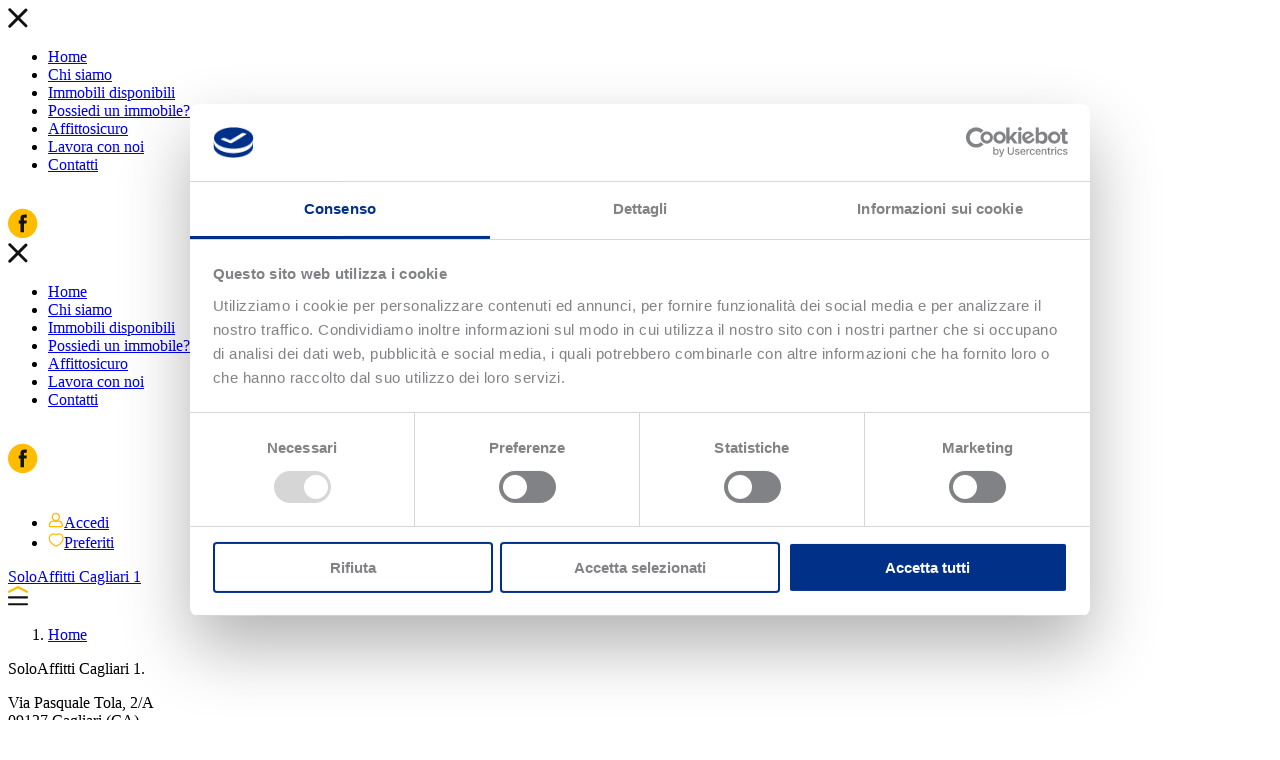

--- FILE ---
content_type: text/html; charset=UTF-8
request_url: https://www.soloaffitti.it/agenzia/cagliari-1/contatti
body_size: 15997
content:
<!DOCTYPE HTML>
<html prefix="og: http://ogp.me/ns#" lang="it">
<head>
<script src="https://www.soloaffitti.it/apijs_combined?mwv=1.1.19"></script>
<link rel="stylesheet" href="https://www.soloaffitti.it/userfiles/modules/microweber/css/ui.css?v=1.1.19" type="text/css" />
<meta http-equiv="Content-Type" content="text/html; charset=UTF-8">
<meta http-equiv="X-UA-Compatible" content="IE=edge">
<meta name="viewport" content="width=device-width, initial-scale=1, user-scalable=no">
<link rel="icon" type="image/png" href="https://www.soloaffitti.it/userfiles/templates/soloaffitti/assets/images/favicon.png">
<link rel="shortcut icon" type="image/png" href="https://www.soloaffitti.it/userfiles/templates/soloaffitti/assets/images/favicon.png">
<title>Contatti</title>
<!--  Site Meta Data  --><meta name="keywords" content="affitto casa, immobili in affitto, case in affitto, affittare casa">
<meta name="description" content="Siamo il tuo punto SoloAffitti Cagliari 1: scopri come è semplice metterti in contatto con noi per ogni esigenza di affitto!">
<!--  Site Open Graph Meta Data  --><meta property="og:title" content="Contatti">
<meta property="og:type" content="page">
<meta property="og:url" content="https://www.soloaffitti.it/agenzia/cagliari-1/contatti">
<meta property="og:image" content="">
<meta property="og:description" content="Siamo il tuo punto SoloAffitti Cagliari 1: scopri come è semplice metterti in contatto con noi per ogni esigenza di affitto!">
<meta property="og:site_name" content="SoloAffitti">
<!--  Loading JavaScripts  --><script>
        mw.require('fonts.js');
        mw.lib.require('bootstrap3');
    </script><script>
            $(document).ready(function() {
                                    console.log('Mark as logged out');
                    document.cookie = 'mw-logged-in=null;expires=Thu, 01 Jan 1970 00:00:01 GMT;path=/';
                                if (!mw.liveedit) {

                    /* Swiper */

                    $('.swiper-container').each(function() {

                        let slidesPerViewXs = $(this).data('slides-per-view-xs') ? $(this).data('slides-per-view-xs') : 1;
                        let slidesPerViewSm = $(this).data('slides-per-view-sm') ? $(this).data('slides-per-view-sm') : 2;
                        let spaceBetweenSm = $(this).data('space-between-sm') ? $(this).data('space-between-sm') : 30;

                        let swiperContainer = new Swiper($(this)[0], {

                            spaceBetween: 15,

                            pagination: {
                                el: '.swiper-pagination',
                                type: 'bullets',
                                clickable: true
                            },

                            breakpoints: {
                                320: {
                                    slidesPerView: slidesPerViewXs,
                                    spaceBetween: 10
                                },
                                575: {
                                    slidesPerView: slidesPerViewSm,
                                    spaceBetween: 10
                                },
                                992: {
                                    slidesPerView: $(this).data('slides-per-view'),
                                    spaceBetween: spaceBetweenSm
                                }
                            }
                        });
                    });
                }
            });
        </script><script src="https://unpkg.com/swiper@6.8.4/swiper-bundle.js"></script><script src="https://unpkg.com/swiper@6.8.4/swiper-bundle.min.js"></script><script type="text/javascript" src="https://www.soloaffitti.it/userfiles/templates/soloaffitti/assets/js/jquery.validate.min.js"></script><script type="text/javascript" src="https://www.soloaffitti.it/userfiles/templates/soloaffitti/assets/js/scripts.js"></script><script type="text/javascript" src="https://www.soloaffitti.it/userfiles/templates/soloaffitti/assets/js/form.js"></script><script type="text/javascript" src="https://maps.googleapis.com/maps/api/js?key=AIzaSyBtxYHHIPCYXIXRZEwKvOjCbxCbTj5Ya-Q&libraries=places"></script><!--  Loading CSS  --><link rel="stylesheet" href="https://unpkg.com/swiper@6.8.4/swiper-bundle.css">
<link rel="stylesheet" href="https://unpkg.com/swiper@6.8.4/swiper-bundle.min.css">
<link href="https://fonts.googleapis.com/css2?family=Montserrat:wght@400;500;600;700;800&amp;family=Roboto:wght@400;500;700&amp;display=swap" rel="stylesheet">
<link rel="stylesheet" type="text/css" href="https://www.soloaffitti.it/userfiles/templates/soloaffitti/assets/css/style.css">
<link rel="stylesheet" type="text/css" href="https://www.soloaffitti.it/userfiles/templates/soloaffitti/assets/css/minisites.css">
<meta name="google-site-verification" content="www.soloaffitti.it">
<link rel="shortcut icon" href="https://www.soloaffitti.it/userfiles/media/soloaffitti.it/favicon-3.png" />
<link rel="stylesheet" href="https://www.soloaffitti.it/userfiles/modules/soloaffitti_extended_custom_fields/css/style.css" type="text/css" media="all">
<link rel="stylesheet" href="https://www.soloaffitti.it/userfiles/modules/soloaffitti_global_module/css/style.css" type="text/css" media="all">
<link rel="stylesheet" href="https://www.soloaffitti.it/api_nosession/template/print_custom_css" id="mw-custom-user-css" type="text/css" /><!-- Google Tag Manager -->
<script>(function(w,d,s,l,i){w[l]=w[l]||[];w[l].push({'gtm.start':
new Date().getTime(),event:'gtm.js'});var f=d.getElementsByTagName(s)[0],
j=d.createElement(s),dl=l!='dataLayer'?'&l='+l:'';j.async=true;j.src=
'https://www.googletagmanager.com/gtm.js?id='+i+dl;f.parentNode.insertBefore(j,f);
})(window,document,'script','dataLayer','GTM-5MDKD62');</script>
<!-- End Google Tag Manager -->
<meta name="google-site-verification" content="QTRRrYdQ1QBWCF528KTxmPA-AXPN7dMXZHQctBcryN4" />

<meta name="generator" content="Microweber" />
</head>
<body>
    <div class="minisite-menu-close-container">
    <div class="container minisite-menu-close-wrapper">
        <a id="minisite-menu-close">
            <svg width="20" height="20" viewbox="0 0 20 20" fill="none" xmlns="http://www.w3.org/2000/svg"><path d="M19.1497 2.89307L2.58502 19.4578C2.10883 19.934 1.28923 19.8627 0.722296 19.2957C0.155362 18.7288 0.0840649 17.9092 0.560258 17.433L17.125 0.868304C17.6012 0.392112 18.4208 0.463409 18.9877 1.03034C19.5546 1.59728 19.5919 2.45089 19.1497 2.89307Z" fill="#121212"></path><path d="M17.1249 19.091L0.560155 2.52632C0.0839626 2.05013 0.155259 1.23053 0.722191 0.663598C1.28912 0.0966648 2.10872 0.0253688 2.58492 0.501561L19.1496 17.0663C19.6258 17.5425 19.5545 18.3621 18.9876 18.929C18.4206 19.4959 17.567 19.5332 17.1249 19.091Z" fill="#121212"></path></svg></a>
    </div>
</div>
<div id="minisite-menu-overlay">
    <div class="container minisite-menu-overlay-container">
        <div class=' module module-menu '   data-mw-title="Menu" name="menu_agenzia_cagliari-1"   id="minisite-navmenu-cagliari-1"   template="navbar"   data-type="menu"   parent-module="menu"   parent-module-id="minisite-navmenu-cagliari-1"  >
<script>mw.moduleCSS("https://www.soloaffitti.it/userfiles/templates/soloaffitti/modules/menu/style.css", true);</script>



<div class="module-navigation module-navigation-default">
      <ul role="menu"  id=""  class="nav menu_376  menu-root menu-item-id-377 menu-item-parent-376" ><li  class="menu_element active   depth-0" data-item-id="377" ><a itemprop="url" data-item-id="377" class="menu_element_link active  menu-root menu-item-id-377 menu-item-parent-376 depth-0  "   href="https://www.soloaffitti.it/agenzia/cagliari-1">Home</a></li><li  class="menu_element    depth-0" data-item-id="2480" ><a itemprop="url" data-item-id="2480" class="menu_element_link   first-child child-0 menu-item-id-2480 menu-item-parent-376 depth-0  "   href="https://www.soloaffitti.it/agenzia/cagliari-1/chi-siamo">Chi siamo</a></li><li  class="menu_element    depth-0" data-item-id="378" ><a itemprop="url" data-item-id="378" class="menu_element_link   first-child child-0 menu-item-id-378 menu-item-parent-376 depth-0  "   href="https://www.soloaffitti.it/immobili?company=673">Immobili disponibili</a></li><li  class="menu_element    depth-0" data-item-id="380" ><a itemprop="url" data-item-id="380" class="menu_element_link   first-child child-0 menu-item-id-380 menu-item-parent-376 depth-0  "   href="https://www.soloaffitti.it/agenzia/cagliari-1/possiedi-un-immobile">Possiedi un immobile?</a></li><li  class="menu_element    depth-0" data-item-id="381" ><a itemprop="url" data-item-id="381" class="menu_element_link   first-child child-0 menu-item-id-381 menu-item-parent-376 depth-0  "   href="https://www.soloaffitti.it/agenzia/cagliari-1/affittosicuro">Affittosicuro</a></li><li  class="menu_element    depth-0" data-item-id="382" ><a itemprop="url" data-item-id="382" class="menu_element_link   first-child child-0 menu-item-id-382 menu-item-parent-376 depth-0  "   href="https://www.soloaffitti.it/agenzia/cagliari-1/lavora-con-noi">Lavora con noi</a></li><li  class="menu_element active   depth-0" data-item-id="379" ><a itemprop="url" data-item-id="379" class="menu_element_link active  first-child child-0 menu-item-id-379 menu-item-parent-376 depth-0  "   href="https://www.soloaffitti.it/agenzia/cagliari-1/contatti">Contatti</a></li></ul></div>
</div><div class="header-mobile-contacts">
            <a href="tel:+39070403721">
                <img src="https://www.soloaffitti.it/userfiles/templates/soloaffitti/assets/images/phone-header.svg" alt=""></a>
                                        <a href="tel:+393927621564">
                    <img src="https://www.soloaffitti.it/userfiles/templates/soloaffitti/assets/images/mobile-header.svg" alt=""></a>
                                    <a href="mailto:cagliari1@soloaffitti.it">
                <img src="https://www.soloaffitti.it/userfiles/templates/soloaffitti/assets/images/mail-header.svg" alt=""></a>
        </div>
        <div class="header-social-icons">
                            <a target="_blank" href="https://www.facebook.com/cagliari.soloaffitti">
                    <svg width="30" height="31" viewbox="0 0 30 31" fill="none" xmlns="http://www.w3.org/2000/svg"><path d="M14.6872 30.1312C6.58673 30.1312 0 23.5445 0 15.444C0 7.34357 6.58673 0.756836 14.6872 0.756836C22.7876 0.756836 29.3744 7.34357 29.3744 15.444C29.3744 23.5854 22.8286 30.1312 14.6872 30.1312Z" fill="#ffbc00"></path><path d="M12.478 24.3217H16.0373V15.403H18.5329L18.7783 12.4165H16.0373C16.0373 12.4165 16.0373 11.3119 16.0373 10.6982C16.0373 10.0027 16.16 9.71632 16.8555 9.71632C17.3873 9.71632 18.7783 9.71632 18.7783 9.71632V6.60706C18.7783 6.60706 16.7328 6.60706 16.3236 6.60706C13.6644 6.60706 12.478 7.79349 12.478 10.0027C12.478 11.9664 12.478 12.3756 12.478 12.3756H10.637V15.403H12.478V24.3217Z" fill="#121212"></path></svg></a>
                                                        </div>
    </div>
</div>
<div class="minisite-sidebar-menu-container">
    <a id="minisite-sidebar-menu-close">
        <svg width="20" height="20" viewbox="0 0 20 20" fill="none" xmlns="http://www.w3.org/2000/svg"><path d="M19.1497 2.89307L2.58502 19.4578C2.10883 19.934 1.28923 19.8627 0.722296 19.2957C0.155362 18.7288 0.0840649 17.9092 0.560258 17.433L17.125 0.868304C17.6012 0.392112 18.4208 0.463409 18.9877 1.03034C19.5546 1.59728 19.5919 2.45089 19.1497 2.89307Z" fill="#121212"></path><path d="M17.1249 19.091L0.560155 2.52632C0.0839626 2.05013 0.155259 1.23053 0.722191 0.663598C1.28912 0.0966648 2.10872 0.0253688 2.58492 0.501561L19.1496 17.0663C19.6258 17.5425 19.5545 18.3621 18.9876 18.929C18.4206 19.4959 17.567 19.5332 17.1249 19.091Z" fill="#121212"></path></svg></a>
    <div id="minisite-sidebar-menu">
        <div class="menu-sidebar-menu-container">
            <div class=' module module-menu '   data-mw-title="Menu" name="menu_agenzia_cagliari-1"   id="minisite-navmenu-cagliari-1"   template="navbar"   data-type="menu"   parent-module="menu"   parent-module-id="minisite-navmenu-cagliari-1"  >
<script>mw.moduleCSS("https://www.soloaffitti.it/userfiles/templates/soloaffitti/modules/menu/style.css", true);</script>



<div class="module-navigation module-navigation-default">
      <ul role="menu"  id=""  class="nav menu_376  first-child child-0 menu-item-id-377 menu-item-parent-376" ><li  class="menu_element active   depth-0" data-item-id="377" ><a itemprop="url" data-item-id="377" class="menu_element_link active  first-child child-0 menu-item-id-377 menu-item-parent-376 depth-0  "   href="https://www.soloaffitti.it/agenzia/cagliari-1">Home</a></li><li  class="menu_element    depth-0" data-item-id="2480" ><a itemprop="url" data-item-id="2480" class="menu_element_link   first-child child-0 menu-item-id-2480 menu-item-parent-376 depth-0  "   href="https://www.soloaffitti.it/agenzia/cagliari-1/chi-siamo">Chi siamo</a></li><li  class="menu_element    depth-0" data-item-id="378" ><a itemprop="url" data-item-id="378" class="menu_element_link   first-child child-0 menu-item-id-378 menu-item-parent-376 depth-0  "   href="https://www.soloaffitti.it/immobili?company=673">Immobili disponibili</a></li><li  class="menu_element    depth-0" data-item-id="380" ><a itemprop="url" data-item-id="380" class="menu_element_link   first-child child-0 menu-item-id-380 menu-item-parent-376 depth-0  "   href="https://www.soloaffitti.it/agenzia/cagliari-1/possiedi-un-immobile">Possiedi un immobile?</a></li><li  class="menu_element    depth-0" data-item-id="381" ><a itemprop="url" data-item-id="381" class="menu_element_link   first-child child-0 menu-item-id-381 menu-item-parent-376 depth-0  "   href="https://www.soloaffitti.it/agenzia/cagliari-1/affittosicuro">Affittosicuro</a></li><li  class="menu_element    depth-0" data-item-id="382" ><a itemprop="url" data-item-id="382" class="menu_element_link   first-child child-0 menu-item-id-382 menu-item-parent-376 depth-0  "   href="https://www.soloaffitti.it/agenzia/cagliari-1/lavora-con-noi">Lavora con noi</a></li><li  class="menu_element active   depth-0" data-item-id="379" ><a itemprop="url" data-item-id="379" class="menu_element_link active  first-child child-0 menu-item-id-379 menu-item-parent-376 depth-0  "   href="https://www.soloaffitti.it/agenzia/cagliari-1/contatti">Contatti</a></li></ul></div>
</div><div class="header-mobile-contacts">
                                    <a href="tel:+39070403721">
                        <img src="https://www.soloaffitti.it/userfiles/templates/soloaffitti/assets/images/phone-header.svg" alt=""></a>
                                                                    <a href="tel:+393927621564">
                        <img src="https://www.soloaffitti.it/userfiles/templates/soloaffitti/assets/images/mobile-header.svg" alt=""></a>
                                                <a href="mailto:cagliari1@soloaffitti.it">
                    <img src="https://www.soloaffitti.it/userfiles/templates/soloaffitti/assets/images/mail-header.svg" alt=""></a>
            </div>
            <div class="header-social-icons">
                                    <a target="_blank" href="https://www.facebook.com/cagliari.soloaffitti">
                        <svg width="30" height="31" viewbox="0 0 30 31" fill="none" xmlns="http://www.w3.org/2000/svg"><path d="M14.6872 30.1312C6.58673 30.1312 0 23.5445 0 15.444C0 7.34357 6.58673 0.756836 14.6872 0.756836C22.7876 0.756836 29.3744 7.34357 29.3744 15.444C29.3744 23.5854 22.8286 30.1312 14.6872 30.1312Z" fill="#ffbc00"></path><path d="M12.478 24.3217H16.0373V15.403H18.5329L18.7783 12.4165H16.0373C16.0373 12.4165 16.0373 11.3119 16.0373 10.6982C16.0373 10.0027 16.16 9.71632 16.8555 9.71632C17.3873 9.71632 18.7783 9.71632 18.7783 9.71632V6.60706C18.7783 6.60706 16.7328 6.60706 16.3236 6.60706C13.6644 6.60706 12.478 7.79349 12.478 10.0027C12.478 11.9664 12.478 12.3756 12.478 12.3756H10.637V15.403H12.478V24.3217Z" fill="#121212"></path></svg></a>
                                                                            </div>
        </div>
    </div>
</div>
<div id="minisite-header-wrapper">
    <div id="main-header">
        <div class="container main-header-container">
            <div class="row">
                <div class="col-xs-4 col-sm-2 col-md-3 logo">
                    <a href="https://www.soloaffitti.it/"><img src="https://www.soloaffitti.it/userfiles/templates/soloaffitti/assets/images/logo.svg" alt=""></a>
                </div>
                <div class="col-xs-8 col-sm-10 col-md-9 top-menu">
                    <ul>
<li>
                                                            <a href="https://www.soloaffitti.it/login">
                                    <svg width="16" height="16" viewbox="0 0 12 12" fill="none" xmlns="http://www.w3.org/2000/svg"><path d="M8.56092 3.6944C8.56092 2.21879 7.35361 1.01147 5.878 1.01147C4.40239 1.01147 3.19507 2.21879 3.19507 3.6944C3.19507 5.17001 4.40239 6.37733 5.878 6.37733C7.35361 6.37733 8.56092 5.17001 8.56092 3.6944Z" stroke="#ffbc00"></path><path d="M6.93902 6.93829C6.59756 7.04805 6.2439 7.10903 5.87805 7.10903C5.5122 7.10903 5.15854 7.04805 4.81707 6.93829C3.7439 6.58464 2.54878 6.87732 1.84146 7.74317C1.31707 8.38951 1 9.21878 1 10.109C1 10.609 1.40244 11.0115 1.90244 11.0115H9.85366C10.3537 11.0115 10.7561 10.609 10.7561 10.109C10.7561 9.21878 10.439 8.38951 9.91463 7.74317C9.19512 6.87732 8.0122 6.58464 6.93902 6.93829Z" stroke="#ffbc00"></path></svg><span>Accedi</span>
                                </a>
                                                    </li>
                        <li>
                            <a href="https://www.soloaffitti.it/profile">
                                <svg width="16" height="16" viewbox="0 0 13 12" fill="none" xmlns="http://www.w3.org/2000/svg"><path d="M8.8125 1.01147C7.98437 1.01147 7.21875 1.30835 6.625 1.79272C6.03125 1.30835 5.26562 1.01147 4.4375 1.01147C2.53125 1.01147 1 2.62085 1 4.76147C1 7.88647 4.79687 10.3552 6.625 11.0115C8.53125 10.4177 12.25 7.91772 12.25 4.76147C12.25 2.57397 10.7187 1.01147 8.8125 1.01147Z" stroke="#ffbc00"></path></svg><span>Preferiti</span>
                            </a>
                        </li>
                    </ul>
</div>
            </div>
        </div>
    </div>
    <div id="minisite-header">
        <div class="container minisite-header-container">
            <div class="row">
                <div class="company-name-container col-xs-9 col-sm-8 col-md-8 col-lg-8 heading">
                                        <a href="https://www.soloaffitti.it/agenzia/cagliari-1">
                        <span class="soloaffitti-name">SoloAffitti</span> <span class="company-name">Cagliari 1</span>
                    </a>
                </div>
                                    <div class="col-xs-3 col-sm-4 col-md-4 col-lg-4 minisite-menu-burger">
                        <a id="minisite-menu-button">
                            <svg width="20" height="20" viewbox="0 0 20 20" fill="none"><g clip-path="url(#clip0)"><path d="M19.0689 19.4214H0.931099C0.409683 19.4214 0 18.9336 0 18.3129C0 17.6921 0.409683 17.2043 0.931099 17.2043H19.0689C19.5903 17.2043 20 17.6921 20 18.3129C20 18.9336 19.5531 19.4214 19.0689 19.4214Z" fill="#121212"></path><path d="M19.0689 12.4597H0.931099C0.409683 12.4597 0 11.972 0 11.3512C0 10.7304 0.409683 10.2427 0.931099 10.2427H19.0689C19.5903 10.2427 20 10.7304 20 11.3512C20 11.972 19.5531 12.4597 19.0689 12.4597Z" fill="#121212"></path><path d="M19.0689 6.91679C18.9572 6.91679 18.8082 6.87245 18.6965 6.82811L9.9814 2.30534L1.30356 6.82811C0.819391 7.09415 0.297975 6.82811 0.0745117 6.25167C-0.148952 5.67524 0.0745117 5.05447 0.558683 4.78843L9.60896 0.0882924C9.83243 -0.0447303 10.1304 -0.0447303 10.3538 0.0882924L19.4041 4.78843C19.8883 5.05447 20.0745 5.67524 19.8883 6.25167C19.7393 6.69508 19.4041 6.91679 19.0689 6.91679Z" fill="#ffbc00"></path></g><defs><clippath id="clip0"><rect width="20" height="19.4213" fill="white"></rect></clippath></defs></svg></a>
                    </div>
                            </div>
        </div>

        <nav id="breadcrumb_section" aria-label="breadcrumb"><ol class="breadcrumb " id="breadcrumb_list">
<li class="breadcrumb-item"><a href="https://www.soloaffitti.it/agenzia/cagliari-1">Home</a></li>

            </ol></nav>
</div>
</div>


<script>
    var currentLocation = window.location.href;
    var substring = "immobili?company=";
    var pagine = currentLocation.split("/");
    var pagina = "";
    var link = "";

    if (pagine.length > 4) {
        for (i = 5; i < pagine.length; i++) {

            pagina = pagine[i].replaceAll("-", " ");

            if (pagine.length == i + 1) {
                $("#breadcrumb_list").append(`<li class="breadcrumb-item active" aria-current="page">${pagina}</li> `);
            } else {
                link = pagine.slice(0, i + 1).join("/");

                $("#breadcrumb_list").append(`<li class="breadcrumb-item"><a href="${link}">${pagina}</a></li> `);
            }
        }
    } else {

        if (pagine.length == 4 && pagine[3].includes(substring)) {
            $("#breadcrumb_list").append(`<li class="breadcrumb-item active" aria-current="page">Immobili disponibili</li> `);
        }
    }
</script><div class="minisite-content">
        <div class="nodrop safe-mode container contacts-container " rel="content" field="soloaffitti_content">
            <div class=' module module-layouts ' id='module-layouts-322'  data-mw-title="Layouts" template="empty-space"   data-type="layouts"   id="module-layouts-322"   parent-module="layouts"   parent-module-id="module-layouts-322"  >
<script>
    mw.lib.require('bootstrap3ns');
</script><script>mw.lib.require('material_icons');</script><script>mw.moduleCSS("https://www.soloaffitti.it/userfiles/modules/layouts/styles.css"); </script><div class="bootstrap3ns">
    <div class=" safe-mode   edit empty-space" field="empty-space-module-layouts-322" rel="module" style="background: #ffffff"></div>
</div>
</div><div class=' module module-layouts ' id='module-layouts-322--1'  data-mw-title="Layouts" template="empty-space"   data-type="layouts"   id="module-layouts-322--1"   parent-module="layouts"   parent-module-id="module-layouts-322--1"  >
<script>
    mw.lib.require('bootstrap3ns');
</script><script>mw.lib.require('material_icons');</script><script>mw.moduleCSS("https://www.soloaffitti.it/userfiles/modules/layouts/styles.css"); </script><div class="bootstrap3ns">
    <div class=" safe-mode   edit empty-space" field="empty-space-module-layouts-322--1" rel="module" style="background: #ffffff"></div>
</div>
</div><div class="row">
                <div class="col-sm-12 col-md-6">
                    <p class="heading contacts-company-name last-character last-character--yellow">SoloAffitti Cagliari 1.</p>
                    <div class="container">
                        <div class="row">
                            <div class="col-xs-12 col-sm-6 col-md-3 contacts-company-address contacts-inner-col">
                                <p>
                                    Via Pasquale Tola, 2/A<br>
                                    09127 Cagliari (CA)
                                </p>
                            </div>
                                                            <div class="col-xs-12 col-sm-6 col-md-3 contacts-company-opening-hours contacts-inner-col">
                                                                                <p>
                                                <strong>Lun., Mart., Merc., Ven.</strong><br>
                                                09:30-13:00 - 16:00-19:00                                            </p>
                                                                                <p>
                                                <strong>Giov.</strong><br>
                                                09:30-17:00                                            </p>
                                                                                                        </div>
                                                    </div>
                                                    <div class="row">
                                <div style="padding: 15px 0">
                                    Responsabile clienti: <span style="font-weight: bold">Lorena Petretto</span>
                                </div>
                            </div>
                                                <div class="row">
                            <div class="col-sm-6 col-md-3 contacts-company-phone contacts-inner-col">
                                                                    <a class="phone-number" href="tel:+39070403721" style="background-image: url('https://www.soloaffitti.it/userfiles/templates/soloaffitti/assets/images/tel-giallo.png');">
                                        070 403721                                    </a>
                                                                                                                                    <a class="cell-number" href="tel:+393927621564" style="background-image: url('https://www.soloaffitti.it/userfiles/templates/soloaffitti/assets/images/mobile-giallo.png');">
                                        392 7621564                                    </a>
                                                                                            </div>
                            <div class="col-sm-6 col-md-3 contacts-company-email contacts-inner-col">
                                <a href="mailto:cagliari1@soloaffitti.it" style="background-image: url('https://www.soloaffitti.it/userfiles/templates/soloaffitti/assets/images/mail-gialla.png');">
                                    cagliari1@soloaffitti.it                                </a>
                            </div>
                        </div>
                    </div>

                </div>
                <div class="col-sm-12 col-md-6">
                    <script>
                        $(document).ready(function() {

                            let latitude = 39.2201983;
                            let longitude = 9.1239118;

                            let coordinates = {
                                lat: latitude,
                                lng: longitude
                            };

                            const styledMapType = new google.maps.StyledMapType(
                                [{
                                        elementType: "geometry",
                                        stylers: [{
                                            color: "#ebe3cd"
                                        }]
                                    },
                                    {
                                        elementType: "labels.text.fill",
                                        stylers: [{
                                            color: "#523735"
                                        }]
                                    },
                                    {
                                        elementType: "labels.text.stroke",
                                        stylers: [{
                                            color: "#f5f1e6"
                                        }]
                                    },
                                    {
                                        "featureType": "administrative",
                                        "stylers": [{
                                            "saturation": "100"
                                        }, {
                                            "lightness": "17"
                                        }, {
                                            "weight": "4"
                                        }, {
                                            "hue": "#ffbc00"
                                        }]
                                    }, {
                                        "featureType": "landscape",
                                        "stylers": [{
                                            "saturation": "75"
                                        }, {
                                            "lightness": "7"
                                        }, {
                                            "hue": "#ffbc00"
                                        }]
                                    }, {
                                        "featureType": "landscape.man_made",
                                        "stylers": [{
                                            "saturation": "77"
                                        }, {
                                            "hue": "#ffbc00"
                                        }]
                                    }, {
                                        "featureType": "landscape.natural",
                                        "stylers": [{
                                            "saturation": "24"
                                        }, {
                                            "lightness": "38"
                                        }, {
                                            "hue": "#ffbc00"
                                        }]
                                    }, {
                                        "featureType": "landscape.natural.terrain",
                                        "stylers": [{
                                            "saturation": "33"
                                        }, {
                                            "lightness": "-13"
                                        }, {
                                            "hue": "#ffbc00"
                                        }]
                                    }, {
                                        "featureType": "poi",
                                        "stylers": [{
                                            "saturation": "100"
                                        }, {
                                            "lightness": "32"
                                        }, {
                                            "hue": "#ffbc00"
                                        }]
                                    }, {
                                        "featureType": "road",
                                        "stylers": [{
                                            "saturation": "100"
                                        }, {
                                            "hue": "#ffbc00"
                                        }]
                                    }, {
                                        "featureType": "transit",
                                        "stylers": [{
                                            "saturation": "76"
                                        }, {
                                            "hue": "#ffbc00"
                                        }]
                                    }, {
                                        "featureType": "water",
                                        "stylers": [{
                                            "saturation": "29"
                                        }, {
                                            "hue": "#ffbc00"
                                        }]
                                    }
                                ], {
                                    name: "Styled Map"
                                }
                            );

                            let map = new google.maps.Map(document.getElementById('map'), {
                                zoom: 9,
                                center: coordinates,
                                mapTypeId: google.maps.MapTypeId.ROADMAP
                            });

                            map.mapTypes.set('styled_map', styledMapType);
                            map.setMapTypeId('styled_map');

                            let iconBase = 'https://www.soloaffitti.it/userfiles/templates/soloaffitti/assets/images//';
                            let marker = new google.maps.Marker({
                                position: {
                                    lat: parseFloat(latitude),
                                    lng: parseFloat(longitude)
                                },
                                map: map,
                                icon: iconBase + 'gmaps-marker.png'
                            });
                        });
                    </script><div id="map"></div>
                </div>
            </div>
        </div>
        <div class="empty-space"></div>
        <div class=' module module-layouts ' id='module-layouts-322--2'  data-mw-title="Layouts" template="text-and-contact-form-12"   company-id="673"   company-email="cagliari1@soloaffitti.it"   data-type="layouts"   id="module-layouts-322--2"   parent-module="layouts"   parent-module-id="module-layouts-322--2"  >
<script>
    mw.lib.require('bootstrap3ns');
</script><script>mw.lib.require('material_icons');</script><script>mw.moduleCSS("https://www.soloaffitti.it/userfiles/modules/layouts/styles.css"); </script><div class="bootstrap3ns">
    <div class=" safe-mode     edit text-and-contact-form applica_overlay-img" field="text-and-contact-form-12-module-layouts-322--2" rel="module">
    <div class="text-and-contact-form-container image-overlay-setting" hint="Risoluzione minima consigliata L 1920 x H 985 px
Dimensione massima caricabile 150 KB" style="background-image: url('https://www.soloaffitti.it/userfiles/templates/soloaffitti/assets/images/form-12-bg.png');">
        <div class="container">
            <div class="row text-and-contact-form-inner-row">
                <div class="col-sm-12 col-md-6 text-block heading last-character last-character--yellow safe-element">
                    Contattaci.
                </div>
                <div class="col-sm-12 col-md-6 form-block">
                    <div class=' module module-contact-form ' id='module-layouts-322--2-contact-form'  data-mw-title="Contact form" template="default"   heading="Compila il form e ti ricontatteremo al più presto."   fields="
first_name[required=true,show_placeholder=true,placeholder=Nome],
last_name[required=true,show_placeholder=true,placeholder=cognome],
phone[type=phone,show_placeholder=true,placeholder=telefono],
email[required=true],
user_type[type=custom-dropdown,required=true,show_placeholder=true],
message[type=textarea,show_placeholder=true,placeholder=messaggio],
agenzia[required=true,type=company-search],
crm_form_name[type=hidden,value=form12-richieste-agenzie]"   company_email="cagliari1@soloaffitti.it"   data-type="contact_form"   id="module-layouts-322--2-contact-form"   parent-module-id="module-layouts-322--2"   parent-module="layouts"  >
<script  type="text/javascript">
	mw.require("forms.js", true);
</script><script type="text/javascript">
if(typeof  processContactForm !== 'object'){

    processContactForm = {
       send: function(selector, msgselector){
            mw.tools.loading(selector);

			mw.$('input[type="submit"]',selector).attr('disabled', 'disabled');

            mw.form.post(selector, undefined, function(form){
                mw.tools.loading(selector, false);
    			var data2 = this;
    			if(typeof data2.error === 'string'){
                    mw.response(mw.$(selector), data2);
    		    } else if(typeof data2.redirect === 'string'){
                     window.location.href = data2.redirect;
                }
                else {
                    processContactForm.done(form, msgselector);
                }
         	}, true );
       },
       done: function(form, selector){
          var form = mw.$(form);
          form.addClass("deactivated");
          mw.$(selector).css("top", "20%");
          if(typeof form.find(".mw-captcha-img")[0] !== 'undefined'){
              mw.tools.refresh_image(form.find(".mw-captcha-img")[0]);
          }
		  mw.$('input[type="submit"]',form).removeAttr('disabled');

          form[0].reset();
          form.find(".alert-error").remove();
          setTimeout(function(){
			  var cap = mwd.getElementById('captcha-mw_contact_form_module-layouts-322--2-contact-form');
			  if(cap !== null){
			    mw.tools.refresh_image(cap);
			  }
			  mw.$(selector).show();
              mw.$(selector).css("top", "30%");
              form.removeClass("deactivated");
          }, 3200);
       },
       upload:function(form, callback){
            if(window['formHasUploader'] !== true ){
                callback.call(form);
            }
            else{
                __done = 0;
                var l = mw.$(".mw-uploader-explorer", form).length;
                mw.$(".mw-uploader-explorer", form).each(function(){


                  this.contentWindow['uploader'].settings.url = mw.url.set_param("captcha",  $(form).find(".mw-captcha-input").val(), this.contentWindow['uploader'].settings.url);


                  if(this.contentWindow['uploader'].files.length === 0){
                     __done ++;
                        if(__done == l){
                           callback.call(form);
                        }
                  }
                  else{
                    if(!$(this).hasClass("binded")){
                        $(this).addClass("binded");
                        $(this).bind("FileUploaded", function(){
                            __done ++;
                            if(__done == l){
                               callback.call(form);
                            }
                            this.contentWindow['uploader'].splice(0);
                        });

                        $(this).bind("responseError", function(a,b,c){
                          __done ++;
                          if( __done == l ){

                                mw.response(mw.$(form), b.error);
                            }
                        });
                    }
                    else{
                      this.contentWindow['uploader'].files[0].status = this.contentWindow['plupload'].QUEUED;
                    }

                     this.contentWindow['uploader'].start();
                  }
                });
            }
       }
    }
}

$(document).ready(function(){
	mw.$('form[data-form-id="mw_contact_form_module-layouts-322--2-contact-form"]','#module-layouts-322--2-contact-form').append('<input type="hidden" name="module_name"  value="contact_form" />');
	mw.$('form[data-form-id="mw_contact_form_module-layouts-322--2-contact-form"]','#module-layouts-322--2-contact-form').submit(function() {
		processContactForm.send('form[data-form-id="mw_contact_form_module-layouts-322--2-contact-form"]', "#msgmw_contact_form_module-layouts-322--2-contact-form");
		mw.$('input[type="submit"]','form[data-form-id="mw_contact_form_module-layouts-322--2-contact-form"]').removeAttr('disabled');
        return !!$(this).attr('action'); //mrosetti - was return false
    });
	$('body').click(function(){
	   if( $('#msgmw_contact_form_module-layouts-322--2-contact-form').is(":visible") ) {
		  $('#msgmw_contact_form_module-layouts-322--2-contact-form').hide();
	   }
	});
});
</script><script>
    mw.moduleCSS("https://www.soloaffitti.it/userfiles/modules/contact_form/css/style.css");
</script><div class="contact-form-container contact-form-template-soloaffitti">
    <div class="contact-form">
        <div class="edit" data-field="contact_form_title" rel="newsletter_module" data-id="module-layouts-322--2-contact-form">
            <h3 class="element contact-form-title last-character last-character--yellow safe-element">Compila il form e ti ricontatteremo al più presto.</h3>
                    </div>
        <form action="" class="mw_form" data-form-id="mw_contact_form_module-layouts-322--2-contact-form" name="mw_contact_form_module-layouts-322--2-contact-form" id="" method="post">
                        <div class=' module module-custom-fields ' id='module-layouts-322--2-contact-form-custom-fields'  data-mw-title="Custom fields" for-id="module-layouts-322--2-contact-form"   data-for="module"   default-fields="
first_name[required=true,show_placeholder=true,placeholder=Nome],
last_name[required=true,show_placeholder=true,placeholder=cognome],
phone[type=phone,show_placeholder=true,placeholder=telefono],
email[required=true],
user_type[type=custom-dropdown,required=true,show_placeholder=true],
message[type=textarea,show_placeholder=true,placeholder=messaggio],
agenzia[required=true,type=company-search],
crm_form_name[type=hidden,value=form12-richieste-agenzie] "   data-type="custom_fields"   id="module-layouts-322--2-contact-form-custom-fields"   parent-module-id="module-layouts-322--2-contact-form"   parent-module="contact_form"  ><input type="hidden" name="for_id" value="module-layouts-322--2-contact-form"/>
<input type="hidden" name="for" value="module"/><div class="mw-flex-row">
            
            
                                    <div class="mw-flex-col-md-12">
    <div class="mw-ui-field-holder">
        <div class="mw-ui-controls">
                            <input type="text" class="mw-ui-field" required="true" data-custom-field-id="4489" name="first_name" value="" placeholder="Nome*" />
                    </div>
    </div>
</div>
                                    <div class="mw-flex-col-md-12">
    <div class="mw-ui-field-holder">
        <div class="mw-ui-controls">
                            <input type="text" class="mw-ui-field" required="true" data-custom-field-id="4490" name="last_name" value="" placeholder="cognome*" />
                    </div>
    </div>
</div>
                                    <div class="mw-flex-col-md-12">
    <div class="mw-ui-field-holder">
        <div class="mw-ui-controls">
            <input  type="tel" class="mw-ui-field" data-custom-field-id="4491" name="phone" placeholder="telefono" value="" />
        </div>
    </div>
</div>
                                    <div class="mw-flex-col-md-12">
    <div class="mw-ui-field-holder">
        <div class="mw-ui-controls">
            <input title="Inserire un indirizzo e-mail valido" pattern="[a-z0-9._%+-]+@[a-z0-9.-]+\.[a-z]{2,}$" required="true" type="email" class="mw-ui-field" data-custom-field-id="4492" name="email" placeholder="email*" value="" />
        </div>
    </div>
</div>
                                    
<script>
    $( document ).ready( function() {

        $( document ).on( 'change', '#user_type-4493', function() {

            let selectedOption = $( this ).find( 'option:selected' );

            if ( selectedOption.hasClass( 'dropdown-placeholder' ) ) {
                return;
            }

            let placeholder = $( this ).find( '.dropdown-placeholder' ).data( 'custom-field-placeholder' ) + ': ';

            $( this ).find( 'option' ).each( function() {
                $( this ).text( $( this ).text().replace( placeholder, '' ) );
            });

            selectedOption.text( placeholder + selectedOption.text() );
        });
    });
</script>
<div class="mw-flex-col-md-12">
    <div class="mw-ui-field-holder">
        <div class="mw-ui-controls">
            <select required class="mw-ui-field js-mw-select-4493" name="user_type" id="user_type-4493" style="background-image: url( 'https://www.soloaffitti.it/userfiles/modules/soloaffitti_extended_custom_fields//images/arrow.svg' );">
                                <option data-custom-field-id="4493" value="" class="dropdown-placeholder" data-custom-field-placeholder="Sei un">Sei un</option>
                
                                <option data-custom-field-id="4493" value="100000003">
                    Proprietario                </option>
                                <option data-custom-field-id="4493" value="100000002">
                    Inquilino                </option>
                            </select>
        </div>
    </div>
</div>
                                    <div class="mw-flex-col-md-12">
    <div class="mw-ui-field-holder">
        <div class="mw-ui-controls">
                            <textarea type="text" class="mw-ui-field"  data-custom-field-id="4494" name="message" placeholder="messaggio"></textarea>
                    </div>
    </div>
</div>
                                    <script>
    $(document).ready(function() {

        let input = document.getElementById('ecf-company-gaddress');

        let autocomplete = new google.maps.places.Autocomplete(input, {
            types: ['geocode']
        });
        autocomplete.setComponentRestrictions({
            country: ['it']
        });

        google.maps.event.addListener(autocomplete, 'place_changed', function() {

            let place = autocomplete.getPlace();

            let latitude = place.geometry.location.lat();
            let longitude = place.geometry.location.lng();

            $('#ecf-company-gaddress-latitude').val(latitude);
            $('#ecf-company-gaddress-longitude').val(longitude);
        });

        $("#companySearchModal").on('shown.bs.modal', function() {
            let input = document.getElementById('ecf-company-gaddress');

            var address = $('input[name="address"]') ? $('input[name="address"]').val() : '';
            var city = $('#city-typing') ? $('#city-typing').val() : '';

            var complete_address = address + ((address && city) ? ', ' : '') + city;
            if (address || city) {
                input.value = complete_address;
                input.focus();
            }

        });

        $(document).on('click', '#company-search-from-modal', function(e) {

            e.preventDefault();

            $.ajax({

                url: mw.settings.site_url + 'api/soloaffitti/companies/getByAddress',
                method: 'POST',
                data: {
                    latitude: $('#ecf-company-gaddress-latitude').val(),
                    longitude: $('#ecf-company-gaddress-longitude').val(),
                    modal: 1
                },
                dataType: 'json',

                success: function(data) {
                    $('.companies-modal-results').html(data.response);
                }
            });
        });
    });
</script>

<div class="mw-flex-col-md-12">
    <div class="mw-ui-field-holder">
        <div class="mw-ui-controls">
            <input type="hidden" name="ecf_company_id" id="ecf-company-id" value="" />
            <input type="hidden" name="ecf_company_agim_code" id="ecf-company-agim-code" value="" />
            <input type="hidden" name="ecf_company_email" id="ecf-company-email" value="" />
            <button type="button" class="contact-form-button ecf-company-button" id="ecf-company-button" data-toggle="modal" data-target="#companySearchModal" style="background-image: url('https://www.soloaffitti.it/userfiles/modules/soloaffitti_extended_custom_fields//images/ico-search.svg');">
                Scegli il punto SoloAffitti più vicino
            </button>
            <div class="modal fade" id="companySearchModal" tabindex="-1" role="dialog" aria-labelledby="companySearchModalLabel" aria-hidden="true">
                <div class="modal-dialog" role="document">
                    <button type="button" class="btn btn-default btn-close close_search_company">&times;</button>
                    <div class="modal-content">
                        <div class="modal-header">
                            <h3 class="modal-title" id="companySearchModalLabel">Ricerca punto SoloAffitti</h3>
                        </div>
                        <div class="modal-body">
                            <div class="search_container">
                                <label for="ecf-company-gaddress">Indirizzo/Città/Cap</label>
                                <input id="ecf-company-gaddress" type="text" placeholder="INSERISCI UN INDIRIZZO" />
                                <input id="ecf-company-gaddress-latitude" name="ecf_company_gaddress_latitude" type="hidden" value="" />
                                <input id="ecf-company-gaddress-longitude" name="ecf_company_gaddress_longitude" type="hidden" value="" />
                                <button type="submit" name="company_search_from_modal" id="company-search-from-modal" class="btn btn-secondary button button-yellow" style="margin-top:.8rem;">RICERCA</button>
                            </div>
                            <div class="companies-modal-results"></div>
                        </div>
                        <!-- <div class="modal-footer">
                            <button type="button" class="btn btn-secondary btn btn-secondary button button-blue" data-dismiss="modal">Chiudi</button>
                        </div> -->
                    </div>
                </div>
            </div>
        </div>
    </div>
</div>                                    <input type="hidden" data-custom-field-id="4496" value="form12-richieste-agenzie" name="crm_form_name" />                                                    
            
            </div>
</div><script>
                        $("input[name='ecf_company_id']").val('673');
                        $('.ecf-company-button').hide();
                    </script><script>
                        $("input[name='ecf_company_agim_code']").val('CG03');
                    </script><script>
                        $("input[name='ecf_company_email']").val('cagliari1@soloaffitti.it')
                    </script><div class="mw_form_footer">
                    <div class="mw-flex-col-md-12">
                        <div class="mw-ui-field-holder">
                            <div class="mw-ui-controls">
                                                                <a class="contact-form-checkboxes-collapse-button" data-toggle="collapse" href="#collapseFormCheckboxes1233795457" role="button" aria-expanded="false" aria-controls="collapseFormCheckboxes">
                                    Informativa sul trattamento dei dati personali*
                                </a>
                                <div class="collapse" id="collapseFormCheckboxes1233795457">
                                    <div class="collapse-checkbox-body">
                                        <div class=' module module-soloaffitti-extended-custom-fields-templates-checkbox ' id='module-layouts-322--2-contact-form-soloaffitti-extended-custom-fields-templates-checkbox'  data-for="module"   name="acceptance_privacy"   label="Confermo di aver preso visione dell'informativa*"   value="privacy"   required="1"   data-type="soloaffitti_extended_custom_fields/templates/checkbox"   id="module-layouts-322--2-contact-form-soloaffitti-extended-custom-fields-templates-checkbox"   parent-module-id="module-layouts-322--2-contact-form"   parent-module="contact_form"  ><div class="mw-flex-col-md-12">
    <div class="mw-ui-field-holder custom-fields-type-checkbox">
        <div class="mw-customfields-checkboxes">
            <label class="mw-ui-check">
                <input type="checkbox" required name="acceptance_privacy" id="field-module-layouts-322--2-contact-form-soloaffitti-extended-custom-fields-templates-checkbox"  data-custom-field-id="module-layouts-322--2-contact-form-soloaffitti-extended-custom-fields-templates-checkbox" value="1" />
                <span></span>
                <span>Confermo di aver preso visione dell'informativa*</span>
            </label>
        </div>
    </div>
</div>
</div><div class=' module module-soloaffitti-extended-custom-fields-templates-checkbox ' id='module-layouts-322--2-contact-form-soloaffitti-extended-custom-fields-templates-checkbox--1'  data-for="module"   name="acceptance_marketing"   label="Consento al trattamento dei dati personali per svolgere attività di marketing"   value="marketing"   data-type="soloaffitti_extended_custom_fields/templates/checkbox"   id="module-layouts-322--2-contact-form-soloaffitti-extended-custom-fields-templates-checkbox--1"   parent-module-id="module-layouts-322--2-contact-form"   parent-module="contact_form"  ><div class="mw-flex-col-md-12">
    <div class="mw-ui-field-holder custom-fields-type-checkbox">
        <div class="mw-customfields-checkboxes">
            <label class="mw-ui-check">
                <input type="checkbox" name="acceptance_marketing" id="field-module-layouts-322--2-contact-form-soloaffitti-extended-custom-fields-templates-checkbox--1"  data-custom-field-id="module-layouts-322--2-contact-form-soloaffitti-extended-custom-fields-templates-checkbox--1" value="1" />
                <span></span>
                <span>Consento al trattamento dei dati personali per svolgere attività di marketing</span>
            </label>
        </div>
    </div>
</div>
</div><div class=' module module-soloaffitti-extended-custom-fields-templates-checkbox ' id='module-layouts-322--2-contact-form-soloaffitti-extended-custom-fields-templates-checkbox--2'  data-for="module"   name="acceptance_profiling"   label="Consento al trattamento dei dati personali per svolgere analisi e attività di profilazione"   value="profiling"   data-type="soloaffitti_extended_custom_fields/templates/checkbox"   id="module-layouts-322--2-contact-form-soloaffitti-extended-custom-fields-templates-checkbox--2"   parent-module-id="module-layouts-322--2-contact-form"   parent-module="contact_form"  ><div class="mw-flex-col-md-12">
    <div class="mw-ui-field-holder custom-fields-type-checkbox">
        <div class="mw-customfields-checkboxes">
            <label class="mw-ui-check">
                <input type="checkbox" name="acceptance_profiling" id="field-module-layouts-322--2-contact-form-soloaffitti-extended-custom-fields-templates-checkbox--2"  data-custom-field-id="module-layouts-322--2-contact-form-soloaffitti-extended-custom-fields-templates-checkbox--2" value="1" />
                <span></span>
                <span>Consento al trattamento dei dati personali per svolgere analisi e attività di profilazione</span>
            </label>
        </div>
    </div>
</div>
</div>
</div>
                                </div>
                            </div>
                        </div>
                    </div>

                    <div class="mw-flex-col-md-12">
                        <div class="control-group form-group">
                                                            <label class="custom-field-title">Inserisci il codice di sicurezza</label>
                                <div class="mw-ui-row captcha-holder">
                                    <div class="mw-ui-col">
                                        <div class=' module module-captcha ' id='module-layouts-322--2-contact-form-captcha'  data-mw-title="Captcha" data-type="captcha"   id="module-layouts-322--2-contact-form-captcha"   parent-module-id="module-layouts-322--2-contact-form"   parent-module="contact_form"  >
<div class="mw-ui-row">
    <div class="mw-captcha" style="max-width: 400px; margin: 15px;">
        <div class="form-group">
            <div class="captcha-holder">
                <div class="mw-ui-col" style="width: 100px;">
                    <a href="javascript:;" class="tip" data-tip="Refresh captcha" data-tipposition="top-center">
                        <img onclick="mw.tools.refresh_image(this);"
                             class="mw-captcha-img"
                             id="captcha-cap697d288bd7116"
                             src="https://www.soloaffitti.it/api/captcha?w=100&h=60&uid=cap697d288bd7116697d288bd8eae&rand=6066&id=module-layouts-322--2-contact-form-captcha"/>
                    </a>
                </div>
                <div class="mw-ui-col">
                    <input name="captcha" type="text" required class="mw-captcha-input form-control"
                           placeholder="Codice di sicurezza"/>
                </div>
            </div>
        </div>
    </div>
</div>
</div>
</div>
                                </div>
                                                    </div>
                    </div>

                    <div class="mw-flex-col-md-12">
                        <div class="mw-ui-field-holder">
                            <div class="mw-ui-controls">
                                <input type="hidden" name="" value="1"><input type="submit" class="mw-ui-btn btn btn-primary btn-large button button-yellow" value="Invia richiesta">
</div>
                        </div>
                    </div>
                </div>
        
</form>
    </div>
</div>
<script>
    $(".mw-ui-controls input[type='submit']").click(function() {
        var unchecked = $('.collapse-checkbox-body input[type="checkbox"]:required:not(:checked)');
        if (unchecked && unchecked.length) {
            $('.collapse').collapse('show');
        }
    });
</script>
</div>
</div>
            </div>
        </div>
    </div>
</div>
</div>
</div>
</div>
    <div class='nodrop module module-layouts ' id='module-layouts-322--3'  data-mw-title="Layouts" template="minisite-footer"   company-name="Cagliari 1"   company-address="Via Pasquale Tola, 2/A"   company-zip-code="09127"   company-city="Cagliari"   company-province="CA"   company-phone-prefix-int="+39"   company-phone-prefix="070"   company-phone="403721"   company-cell-prefix="392"   company-cell="7621564"   company-email="cagliari1@soloaffitti.it"   company-facebook="https://www.facebook.com/cagliari.soloaffitti"   data-type="layouts"   id="module-layouts-322--3"   parent-module="layouts"   parent-module-id="module-layouts-322--3"  ><script>
    mw.lib.require('bootstrap3ns');
</script>
<script>mw.lib.require('material_icons');</script>
<script>mw.moduleCSS("https://www.soloaffitti.it/userfiles/modules/layouts/styles.css"); </script>

<div class="bootstrap3ns">
    <div id="minisite-footer" field="minisite-footer-module-layouts-322--3" rel="global" style="background-image: url('https://www.soloaffitti.it/userfiles/templates/soloaffitti/assets/images/footer-minisite-bg.jpg');">
    <div class="container footer-container">
        <div class="footer-col-1 col-sm-12 col-md-6 footer-logo">
            <img src="https://www.soloaffitti.it/userfiles/templates/soloaffitti/assets/images/logo-footer.svg" alt="" />
        </div>
        <div class="footer-col-2 col-sm-6 col-md-3">
            <h6 class="footer-heading">Dove siamo<span>.</span></h6>
            <div class="footer-info">
                                    <div>Cagliari 1</div>
                                                    <div>Via Pasquale Tola, 2/A - 09127</div>
                                                    <div>Cagliari (CA)</div>
                            </div>
        </div>
        <div class="footer-col-3 col-sm-6 col-md-3">
            <div class="footer-info">
                <h6 class="footer-heading">Contatti<span>.</span></h6>
                                    <div id="footer-phone">
                        <svg width="15" height="15" viewBox="0 0 15 15" fill="none" xmlns="http://www.w3.org/2000/svg">
                            <path fill-rule="evenodd" clip-rule="evenodd" d="M3.49474 0.236778C3.60652 0.324563 3.73206 0.442667 3.87649 0.585318C4.18592 0.889854 4.54491 1.37777 4.85295 1.84617C5.16444 2.31983 5.45307 2.81844 5.61485 3.16549C5.70655 3.36268 5.78941 3.54181 5.8475 3.69842C5.9065 3.85746 5.95553 4.0324 5.95584 4.2233C5.9565 4.6229 5.7396 4.93132 5.53067 5.21578C5.47065 5.2975 5.41965 5.36446 5.37569 5.42218C5.28094 5.54659 5.21883 5.62815 5.16911 5.72247C5.1206 5.81448 5.10645 5.88091 5.12941 5.98785C5.16251 6.14205 5.30643 6.47959 5.58588 6.92116C5.85615 7.3482 6.22618 7.82987 6.6683 8.27057C7.11032 8.71118 7.58435 9.07144 8.00288 9.33213C8.43416 9.60075 8.76629 9.73864 8.92493 9.77248C9.03534 9.79603 9.10428 9.78129 9.19647 9.7333C9.29373 9.68268 9.38026 9.61662 9.51481 9.51391C9.56769 9.47354 9.62798 9.42751 9.69926 9.37453L9.70475 9.37045C9.99019 9.15838 10.3073 8.92276 10.7093 8.92318C10.9079 8.92339 11.0862 8.97947 11.2432 9.04354C11.3931 9.10476 11.5654 9.19154 11.7544 9.28675L11.7702 9.29471C12.1015 9.46175 12.594 9.7447 13.0708 10.0531C13.5391 10.3562 14.0334 10.7099 14.3411 11.0199C14.4841 11.1644 14.603 11.2904 14.691 11.4021C14.7762 11.5103 14.8697 11.6502 14.9091 11.8242C14.9536 12.0203 14.9133 12.1833 14.872 12.2965C14.8534 12.3475 14.8314 12.3964 14.8157 12.4315C14.8132 12.4369 14.8108 12.4422 14.8085 12.4475C14.7938 12.4799 14.781 12.5083 14.7675 12.5407L14.7668 12.5423C14.6276 12.8726 14.4581 13.1893 14.2607 13.4885L14.2601 13.4894L14.2595 13.4902C13.8738 14.0697 13.5109 14.4483 12.9469 14.7111C12.6538 14.8476 12.235 14.9855 11.5841 14.9043C10.9581 14.8263 10.1436 14.5491 9.03204 13.9266C7.25326 12.929 6.01874 12.0688 4.42659 10.4811C2.83912 8.89815 2.05883 7.86498 0.965784 5.87935C-0.134609 3.88039 -0.133033 2.64768 0.181213 1.9762C0.445062 1.4124 0.827489 1.05121 1.40506 0.667501L1.4062 0.666745L1.40734 0.665995C1.70684 0.469225 2.02373 0.300295 2.35404 0.161322L2.35513 0.160863L2.35622 0.16041C2.38891 0.146827 2.4175 0.13401 2.45019 0.119357C2.45532 0.117059 2.46055 0.114716 2.46591 0.112317C2.50103 0.0965989 2.55002 0.0747465 2.60098 0.0562335C2.71396 0.0151988 2.87673 -0.0248845 3.07241 0.0192371C3.24639 0.0584656 3.38635 0.151652 3.49474 0.236778Z" fill="white" />
                        </svg>
                        <a href="tel:+39070403721">070 403721</a>
                    </div>
                                                                    <div id="footer-cell">
                        <svg width="15" height="15" viewBox="0 0 9.51 16.9" fill="none" xmlns="http://www.w3.org/2000/svg">
                            <path class="cls-1" d="M0,8.43V1.58A1.49,1.49,0,0,1,1.57,0H8A1.49,1.49,0,0,1,9.51,1.45V15.31A1.5,1.5,0,0,1,7.92,16.9H1.51A1.47,1.47,0,0,1,0,15.47v-7Zm8.48,5.06V2.42H1V13.49ZM3.87,15.14a.88.88,0,0,0,.86.91h0a.89.89,0,1,0,0-1.77A.88.88,0,0,0,3.87,15.14Z" fill="white" />
                        </svg>
                        <a href="tel:+393927621564">392 7621564</a>
                    </div>
                                                <div id="footer-email">
                    <svg width="16" height="13" viewBox="0 0 16 13" fill="none" xmlns="http://www.w3.org/2000/svg">
                        <path fill-rule="evenodd" clip-rule="evenodd" d="M1.95615 0C0.875798 0 0 0.879989 0 1.96551V10.3891C0 11.4746 0.875798 12.3546 1.95615 12.3546H13.6931C14.7734 12.3546 15.6492 11.4746 15.6492 10.3891V1.96551C15.6492 0.879989 14.7734 0 13.6931 0H1.95615ZM2.95648 2.58665C2.71412 2.40047 2.36482 2.44359 2.17631 2.68297C1.98781 2.92234 2.03147 3.26732 2.27384 3.45351L7.27744 7.29715C7.4782 7.45137 7.75933 7.45137 7.96009 7.29715L12.9637 3.45351C13.2061 3.26732 13.2497 2.92234 13.0612 2.68297C12.8727 2.44359 12.5234 2.40047 12.281 2.58665L7.61876 6.1681L2.95648 2.58665Z" fill="white" />
                    </svg>
                    <a href="mailto:cagliari1@soloaffitti.it">cagliari1@soloaffitti.it</a>
                </div>
                <div id="footer-social">
                                            <a href="https://www.facebook.com/cagliari.soloaffitti" target="_blank" class="social-facebook">
                            <svg width="30" height="31" viewBox="0 0 30 31" fill="none">
                                <path d="M14.6872 30.1312C6.58673 30.1312 0 23.5445 0 15.444C0 7.34357 6.58673 0.756836 14.6872 0.756836C22.7876 0.756836 29.3744 7.34357 29.3744 15.444C29.3744 23.5854 22.8286 30.1312 14.6872 30.1312Z" fill="#ffbc00" />
                                <path d="M12.478 24.3217H16.0373V15.403H18.5329L18.7783 12.4165H16.0373C16.0373 12.4165 16.0373 11.3119 16.0373 10.6982C16.0373 10.0027 16.16 9.71632 16.8555 9.71632C17.3873 9.71632 18.7783 9.71632 18.7783 9.71632V6.60706C18.7783 6.60706 16.7328 6.60706 16.3236 6.60706C13.6644 6.60706 12.478 7.79349 12.478 10.0027C12.478 11.9664 12.478 12.3756 12.478 12.3756H10.637V15.403H12.478V24.3217Z" fill="#121212" />
                            </svg>
                        </a>
                                                                                                </div>
            </div>
        </div>
    </div>
</div></div>
</div><div id="footer" rel="global" class="edit nodrop safe-mode" field="soloaffitti_footer">
<div class="container">
<div class="row">
<div class="col-sm-12"> <strong style="text-align: center;">SoloAffitti ® Spa Socio unico.</strong> Soggetta a direzione e coordinamento di: GSA Holding S.p.A. Via Tortona n 190 Cesena (FC) <br>‌P.IVA / C.F. / Iscr. Reg. Impr. fc: 02528930403 R.E.A. FO-278034 capitale sociale euro 2.000.000 i.v. - <a href="https://www.soloaffitti.it/disclaimer" id="mw-link-id-1669204146048" target="_self">Disclaimer</a> - <a href="https://www.soloaffitti.it/informativa-privacy" id="mw-link-id-1669204146055" target="_self">Informativa Privacy</a> - <a href="https://www.soloaffitti.it/cookies" id="mw-link-id-1669204146068" target="_self">Cookie Policy</a> </div>
</div>
</div>
</div>

    
<script defer>$(document).ready(function () {
            setTimeout(function () {
                var track = {referrer: document.referrer}
                $.ajax({
                    url: mw.settings.api_url+'pingstats',
                    data: track,
                    type: "POST",
                    dataType: "json"
                });
            }, 1337);
        });
        </script><style>
#powered {
display: none !important;
}
</style>
</body>
</html>


--- FILE ---
content_type: text/css; charset=UTF-8
request_url: https://www.soloaffitti.it/api_nosession/template/print_custom_css
body_size: 70
content:
@import url(//fonts.googleapis.com/css?family=Roboto:300italic,400italic,600italic,700italic,800italic,400,600,800,700,300&subset=latin,cyrillic-ext,greek-ext,greek,vietnamese,latin-ext,cyrillic);



--- FILE ---
content_type: text/plain
request_url: https://www.google-analytics.com/j/collect?v=1&_v=j102&a=128645611&t=pageview&_s=1&dl=https%3A%2F%2Fwww.soloaffitti.it%2Fagenzia%2Fcagliari-1%2Fcontatti&ul=en-us%40posix&dt=Contatti&sr=1280x720&vp=1280x720&_u=YEBAAAABAAAAAC~&jid=551886433&gjid=1742696064&cid=1769187319.1769810063&tid=UA-56269472-31&_gid=461546255.1769810063&_r=1&_slc=1&gtm=45He61r1n815MDKD62v845558200za200zd845558200&gcd=13l3l3l3l1l1&dma=0&tag_exp=103116026~103200004~104527907~104528500~104684208~104684211~115495939~115938465~115938468~116185181~116185182~116988315~117041588&z=92666444
body_size: -451
content:
2,cG-E7ZL5W9RXJ